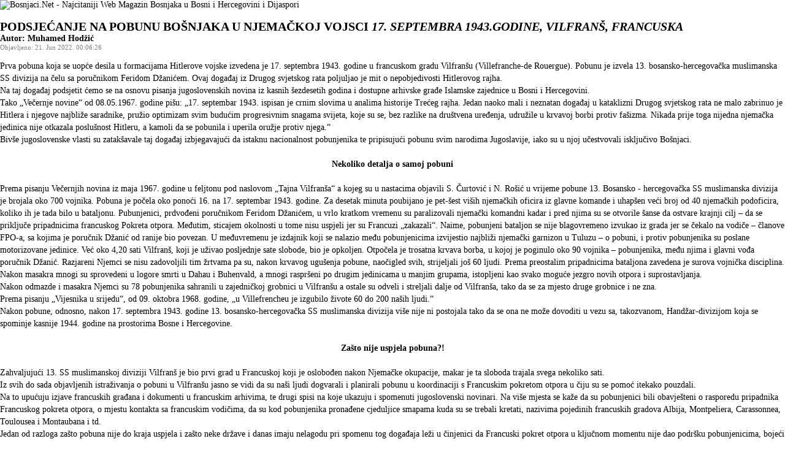

--- FILE ---
content_type: text/html; charset=UTF-8
request_url: https://bosnjaci.net/print.php?pid=76160
body_size: 8162
content:

<!DOCTYPE html PUBLIC "-//W3C//DTD XHTML 1.0 Transitional//EN" "http://www.w3.org/TR/xhtml1/DTD/xhtml1-transitional.dtd">
<html xmlns="http://www.w3.org/1999/xhtml">
<head>
	<title>Bosnjaci.Net</title>
	<meta http-equiv="Content-Type" content="text/html; charset=utf-8" />
	<style type="text/css">
		body {
			margin: 0; 
			padding: 0;
			font-family: Times, serif;
			font-size: 14px;
			color: black;
		}
	</style>
</head>
<body>


<img src="http://www.bosnjaci.net/images/bosnjaci4.jpg" border="0" hspace="0" vspace="0" title="Bosnjaci.Net - Najcitaniji Web Magazin Bosnjaka u Bosni i Hercegovini i Dijaspori"><br /><br />

<table border="0" cellpadding="0" cellspacing="0">
	<tr>
		<td align="left" valign="top"><div style="font-family: Times, Serif; font-size: 20px;"><strong>PODSJEĆANJE NA POBUNU BOŠNJAKA U NJEMAČKOJ VOJSCI <I>17. SEPTEMBRA 1943.GODINE, VILFRANŠ, FRANCUSKA</I></strong></div>
			<div style="margin-bottom: 15px;">
				<strong>Autor: Muhamed Hodžić</strong><br />
				<div style="color: gray; font-size: 11px;">Objavljeno: 21. Jun 2022. 00:06:26</div>
			</div><div class=uvod style="font-family: Times New Roman, Serif; font-size: 14px; line-height: 20px;">Prva pobuna koja se uopće desila u formacijama Hitlerove vojske izvedena je 17. septembra 1943. godine u francuskom gradu Vilfranšu (Villefranche-de Rouergue). Pobunu je izvela 13. bosansko-hercegovačka muslimanska SS divizija na čelu sa poručnikom Feridom Džanićem. Ovaj događaj iz Drugog svjetskog rata poljuljao je mit o nepobjedivosti Hitlerovog rajha.<br />
Na taj događaj podsjetit ćemo se na osnovu pisanja jugoslovenskih novina iz kasnih šezdesetih godina i dostupne arhivske građe Islamske zajednice u Bosni i Hercegovini. <br />
Tako „Večernje novine“ od 08.05.1967. godine pišu: „17. septembar 1943. ispisan je crnim slovima u analima historije Trećeg rajha. Jedan naoko mali i neznatan događaj u kataklizni Drugog svjetskog rata ne malo zabrinuo je Hitlera i njegove najbliže saradnike, pružio optimizam svim budućim progresivnim snagama svijeta, koje su se, bez razlike na društvena uređenja, udružile u krvavoj borbi protiv fašizma. Nikada prije toga nijedna njemačka jedinica nije otkazala poslušnost Hitleru, a kamoli da se pobunila i uperila oružje protiv njega.“<br />
Bivše jugoslovenske vlasti su zatakšavale taj događaj izbjegavajući da istaknu nacionalnost pobunjenika te pripisujući pobunu svim narodima Jugoslavije, iako su u njoj učestvovali isključivo Bošnjaci. <br />
<br />
<center><b>Nekoliko detalja o samoj pobuni</center></b><br />
Prema pisanju Večernjih novina iz maja 1967. godine u feljtonu pod naslovom „Tajna Vilfranša“ a kojeg su u nastacima objavili S. Čurtović i N. Rošić u vrijeme pobune 13. Bosansko - hercegovačka SS muslimanska divizija je brojala oko 700 vojnika. Pobuna je počela oko ponoći 16. na 17. septembar 1943. godine. Za desetak minuta poubijano je pet-šest viših njemačkih oficira iz glavne komande i uhapšen veći broj od 40 njemačkih podoficira, koliko ih je tada bilo u bataljonu. Pubunjenici, prdvođeni poručnikom Feridom Džanićem, u vrlo kratkom vremenu su paralizovali njemački komandni kadar i pred njima su se otvorile šanse da ostvare krajnji cilj – da se priključe pripadnicima francuskog Pokreta otpora. Međutim, sticajem okolnosti u tome nisu uspjeli jer su Francuzi „zakazali“. Naime, pobunjeni bataljon se nije blagovremeno izvukao iz grada jer se čekalo na vodiče – članove FPO-a, sa kojima je poručnik Džanić od ranije bio povezan. U međuvremenu je izdajnik koji se nalazio među pobunjenicima izvijestio najbliži njemački garnizon u Tuluzu – o pobuni, i protiv pobunjenika su poslane motorizovane jedinice. Već oko 4,20 sati Vilfranš, koji je uživao posljednje sate slobode, bio je opkoljen. Otpočela je trosatna krvava borba, u kojoj je poginulo oko 90 vojnika – pobunjenika, među njima i glavni vođa poručnik Džanić. Razjareni Njemci se nisu zadovoljili tim žrtvama pa su, nakon krvavog ugušenja pobune, naočigled svih, strijeljali još 60 ljudi. Prema preostalim pripadnicima bataljona zavedena je surova vojnička disciplina. Nakon masakra mnogi su sprovedeni u logore smrti u Dahau i Buhenvald, a mnogi raspršeni po drugim jedinicama u manjim grupama, istopljeni kao svako moguće jezgro novih otpora i suprostavljanja. <br />
Nakon odmazde i masakra Njemci su 78 pobunjenika sahranili u zajedničkoj grobnici u Vilfranšu a ostale su odveli i streljali dalje od Vilfranša, tako da se za mjesto druge grobnice i ne zna. <br />
Prema pisanju „Vijesnika u srijedu“, od 09. oktobra 1968. godine, „u Villefrencheu je izgubilo živote 60 do 200 naših ljudi.“  <br />
Nakon pobune, odnosno, nakon 17. septembra 1943. godine 13. bosansko-hercegovačka SS muslimanska divizija više nije ni postojala tako da se ona ne može dovoditi u vezu sa, takozvanom, Handžar-divizijom koja se spominje kasnije 1944. godine na prostorima Bosne i Hercegovine. <br />
<br />
<center><b>Zašto nije uspjela pobuna?! </center></b><br />
Zahvaljujući 13. SS muslimanskoj diviziji Vilfranš je bio prvi grad u Francuskoj koji je oslobođen nakon Njemačke okupacije, makar je ta sloboda trajala svega nekoliko sati.<br />
Iz svih do sada objavljenih istraživanja o pobuni u Vilfranšu jasno se vidi da su naši ljudi dogvarali i planirali pobunu u koordinaciji s Francuskim pokretom otpora u čiju su se pomoć itekako pouzdali.<br />
Na to upućuju izjave francuskih građana i dokumenti u francuskim arhivima, te drugi spisi na koje ukazuju i spomenuti jugoslovenski novinari. Na više mjesta se kaže da su pobunjenici bili obavješteni o rasporedu pripadnika Francuskog pokreta otpora, o mjestu kontakta sa francuskim vodičima, da su kod pobunjenika pronađene cjeduljice smapama kuda su se trebali kretati, nazivima pojedinih francuskih gradova Albija, Montpeliera, Carassonnea, Toulousea i Montaubana i td. <br />
Jedan od razloga zašto pobuna nije do kraja uspjela i zašto neke države i danas imaju nelagodu pri spomenu tog događaja leži u činjenici da Francuski pokret otpora u ključnom momentu nije dao podršku pobunjenicima, bojeći se njemačke odmazde za sebe i stanovništvo Vilfranša.<br />
<br />
<center><b>Ukratko o formiranju muslimanskih divizija</center></b><br />
Zbog čega je bilo potrebno formirati novu vojsku, uz to muslimansku, na području Nezavisne države Hrvatske, u čijem je sastavu bila i Bosna i Hercegovina, ako su već postojale ustaške vojne formacije koje su Nijemcima trebale da osiguraju mir i sigurnost na tom području?<br />
Ustaške vlasti u Bosni, potpomognute Nijemcima i Talijanima, nisu činile ništa da bi se zaštitilo bošnjačko stanovništvo, naprotiv, potpirivali su mržnju između Bošnjaka i Srba te koristili Bošnjake za svoje ratne ciljeve. Poznata je ustaška krilatica „Balija Srbe bije, za Hrvatsku gine“. <br />
Mira i sigurnosti u Bosni nikada nije bilo. Četnici su vršili stravična zlodjela po Istočnoj Bosni ali i drugim njenim karajevima. <br />
U takvoj situaciji Bošnjaci traže spas u samostalnoj odbrani formirajući muslimanske milicije, legije, zeleni kadar i td. Poznate su takve milicije u Istočnoj Bosni oko Goražda, Foče, Srebrenice i drugih gradova. U Tuzli se pod vođstvom Muhameda Hadžiefendića formira jaka muslimanska legija a u Cazinskoj krajni dominirala je Huskina vojska. <br />
Kod Bošnjaka se polako javlja ideja o autonomiji Bosne i Hercegovine. Međutim, hronična boljka Bošnjaka je nedostatak oružja. <br />
Na prijedlog Himlera, šefa njemačkog Gestapoa, zagovara se formiranje vojske sastavljene isključivo od Bošnjaka koja bi bila pod njemačkom komandom, da bi kasnije, u proljeće 1943. godine i bila formirana 13. SS bosansko – hercegovačka muslimanska divizija.<br />
Kako piše Rodoljub Čolaković, visoki jugoslovenski funkcioner, u „Oslobođenju“, od 17.07.1975. godine: „Više od toga, Himler je čak planirao otcjepljenje Bosne i Hercegovine od Nezavisne države Hrvatske i njeno pretvaranje u autonomnu muslimansku državu“. Ovaj prijedlog Himlera se poklopio sa nastojanjima Bošnjaka da se uz pomoć Nijemaca vojno osposobe kako bi se odbranili od četničkih zločina.<br />
Đurica Labović, autor jednog drugog novinskog feljtona iz aprila 1970. godine navodi da je: „13. bosansko – hercegovačka muslimanska SS divizija bila sastavljena isključivo od omladinaca koji prije toga nisu pripadali nikakvim političkim partijama, niti vojnim fomacijama, što je odgovaralo njemačkom oficirskom kadru jer im je bilo lakše manipulisati vojnički i politički s nezrelim mladićima“. <br />
Takve navode, na izvjestan način, potvrđuje i Adil Zulfikarpašić, osnivač Bošnjačkog instituta u Sarajevu, u izjavi „Danima“: „Divizija se formirala za vrijeme NDH od djece muslimana koje su poklali četnici u Foči i ostaloj istočnoj Bosni. Ti ljudi su bili spremni da se bore protiv četnika, ali su ih odredili za Istočni front, a prije toga ih poslali na vojnu izobrazbu u južnu Francusku“. <br />
Mobilisani iz svih krajeva BiH upućivani su u prhvatni centar u Zemun a odatle u Njemačku, Drezden gdje su završili tromjesečnu obuku. Međutim, umjesto da budu vraćeni u domovinu, kako im je bilo rečeno, prebačeni su u Francusku.<br />
Ovi naši „nezreli mladići“, pripadnici 13. pionirskog bataljona, jedan je od naziva ove divizije, nisu mogli imati pojma o fašističkim zločinima po Evropi, progonu Jevreja, koncentracionim logorima i genocidu tako da im se ne može pripisivati rasizam, nacionalizam i sl. svojstveno fašističkom režimu. <br />
Dok su boravili u Vilfranšu do njih su pristizali glasovi o situaciji u rodnom kraju, strahovitim četničkim zločinima i teškom stradanju i bijedi bošnjačkih izbjeglica. U isto vrijeme saznaju da ih Nijemci žele poslati na ratište u Rusiji a ne vratiti u Bosnu kako su očekivali i kako je bilo dogovoreno. Shvaćaju da su prevareni.<br />
Na taj način bila su iznevjerena i očekivanja muslimanske autonomističke politike, koja je perspektivu Bošnjaka zasnivala na sopstvenim odbrambenim snagama uz njemačko naoružanje i obuku. <br />
<br />
<center><b>Ideja bratimljenja Vilfranša i Bihaća</center></b><br />
Građani Vilfranša i sami Francuzi su visoko cijenili žrtve pobune. Još dok su nacisti provodili odmazdu  i istragu, oni su donosili cijeće na grobove pobunjenika. Nakon Drugog svjetskog rata Francuzi su grobnicu uredili i podigli skroman spomenik a kasnije je i jugoslovenska vlada na istom mjestu podigla spomenik sa natpisom: „Jugoslovenskim patriotima palim za slobodu svoju i svoje domovine“. <br />
Koliko su Francuzi cijenili žrtve pobune u Vilfranšu pokazali su u svom pisanju pojedni francuski listovi čije izvode prenosi „Vijesnik u srijedu“. List „La Republique“ od 20. septembra 1944. godine piše: „Čast tim hrabrim ljudima koji su radije izabrali smrt nego da nose oružje tlačitelja slobode“. „La Voix du Peuple“ od 21. septembra 1946. godine piše: „Više njih koji su uspjeli pobjeći sudjelovat će sa svojim francuskim drugovima u borbama za oslobođenje ove pokrajine... Njih će vječno slaviti Francuska i cijeli svijet.“<br />
Godinama poslije općinske vlasti i boračke organizacije Vilfranša svečano su obilježavali 17. septembar nastojeći da održe sjećanje na žrtve pobune. Na te svečanosti su redovno pozivani jugoslovenski predstavnici. U znak zahvalnosti za doprinos koji su naši ljudi dali u Vilfranšu Općinsko vijeće tog grada je otkupilo zemljište na kojem se nalazila zajednička grobnica poginulih pobunjenika. Francuska vlada je poklonila to zemljište Jugoslaviji a ono je reigstrovano kao teritorij Jugoslavije i uživa status eksteritorijalnosti. <br />
U zanak sjećanja na događaje od 17. septembra 1943. godine i historijsku pobunu Bošnjaka Francuzi su otišli korak dalje te su predlagali da se grad Vilfranš pobratimi sa jednim jugoslovenskim gradom ali ta inicijativa nije naišla na spremnost druge strane.<br />
Vjesnik u srijedu od 16. oktobra 1968. godine otkriva pojedine detalje: „Napokon, prije nekoliko godina u akciju je prešla i općinska uprava u Vilfranšu. Ona je predložila našim predstavnicima u Francuskoj da se razmotri mogućnost da se Vilfranš bratimi sa jednim jugoslovenskim gradom. Konzulat u Marseilleu posredovao je kod raznih jugoslovenskih organizacija i foruma (Matica iseljenika Hrvatske i Stalna konferencija gradova) da se ta ideja oživotvori, ali reagirnja jugoslovenske strane bila su spora. Intervenirao je i Državni sekretarijat za vanjske poslove, pa je 1966. godine za bratimljenje bio predložen Slavonski Brod. Taj prijedlog zasnivao se na jednoj krupnoj zabuni: predlagači su, naime mislili da je jedan od organizatora pobune Ferid Džanić bio rodom iz Slavonskog Broda. Kad se nepobitno ustanovilo da je Džanić rodom iz Bihaća, taj historijski bosanski gradić zainteresirao se za bratinljenje. SUBNOR Hrvatske predao je Bihaću, zajedno s nekim dokumentima, i prijedlog grobnice jugoslovenskih vojnika palih u Vilfranšu, na kojem su radili istaknuti umjetnici Edo Murtić, Stevan Luketić i arh. Neven Šegvić. Inicijativa traje već nekoliko godina. I dalje se strpljivo čeka da se Jugosloveni nagode koji će se naš grad bratimiti stim francuskim gradom.<br />
O tome smo nedavno razgovarali s gradonačelnikom Vilfranša i poslanikom departmana Aveyron u francuskom parlamentu g. Fobertom Faberom. Fabre jest socijalist, gaji simpatije prema Jugoslaviji, ali nije mogao prikriti izvjesno razočarenje zbog razvoja događaja oko njegova prijedloga o brativljenju. Rekao nam je: „Vama su razumljivi razlozi zbog kojih nastojim uspostaviti tješnje veze s jednim jugoslovanskim gradom. Svojedobno sam bio obaviješten da će to biti Bihać, ali ništa s jugoslovenske strane još nije poduzeto. Mi smo, vidite, uspejli uspostaviti najtješnje veze s jednim italijanskim, norveškim, pa čak i afričkim gradom...“<br />
„Od g. Fabrea, a i drugih Vilfranšana, bilo nam je nedvosmisleno stavljeno na znanje da su oni očekivali, i još i sad čekaju, da će Jugoslavija posvetiti više pažnje uređenju prostora na kojem su strijeljeni naši ljudi. „Vi morate shvatiti našu situaciju, završio je gradonačenik Fabre, „da smo upravo zbog toga što je to danas jugoslovenski prostor onemogućeni da sami provedemo neku akciju za njegovo uređenje. Jedino što možemo učiniti jest da održavamo samu grobnicu i polažemo na nju cijeće u čast žrtvama koje smatramo kao svoje“.<br />
Naravno, opstrukcijom jugoslovenskih vlasti (srpskih i hrvatskih) nikada nije došlo do bratimljenja Bihaća sa Vilfranšom. Francuzi su nesmotreno ili namjerno jednu od najvećih ulica Vilfranša nazvali Avenijom Hrvata „Avenue des Croates“ rukovodeći se, valjda, navodnom činjenicom da su pobunu izvršili Hrvati islamske vjeroispovjesti, kako su ustaše zvali Bošnjake u Nezavisnoj državi Hrvatskoj. Muslimani su, prema Paveliću, u nacinalnom pogledu bili Hrvati. Sadašnje hrvatske vlasti nastavljaju politiku „kićenja tuđim perjem“ te i danas, sramno, pobunu Bošnjaka u Vilfranšu prikazuju i slave kao pobunu Hrvata.<br />
Kada se malo bolje pogleda ko se godinama poslije Drugog svjetskog rata, u ime jugoslovenskih vlasti „brinuo“, ko danas o tome piše, ko su izdavači, odnosno, finansijeri  takvih projekata, uzimajući u obzir tadašnju, a pogotovo, današnju globalnu politiku, postaje jasno zašto istina o tom događaju ni do danas nije ugledala svjetlo dana. <br />
Želja nam je da animiramo širu javnost o ovom velikom podvigu iz Drugog svjetskog rata koji je izvela jedna mala grupa Bošnjaka. Želja nam je da se skine veo zaborava kojim se namjerno ili nenamjerno pokriva ovaj događaj, da isprovociramo historičare, da ovom događaju daju odgovarajuće mjesto u historiji, i da se, možda, ponovo pokrene inicijativa bratimljenja Vilfranša i Bihaća.<br />
Vjerovatno bi ta ideja i danas naišla na srdačan doček građana Vilfranša ali da li bi to odgovaralo i današnjim političkim moćnicima.<br />
<br />
<center><b>Kratka biografija poručnika Ferida Džanića, vođe pobune </center></b><br />
Glavni organizator pobune u Vilfranšu bio je Ferid Džanić, inače rođen u Bihaću 1918. godine (otac Salih i majka Zemka). Završio je gimnaziju u Bihaću kao jedan od najboljih učenika. Nakon završetka gimnazije školovanje je nastavio u Beogradu na dvogodišnjoj Višoj željezničko-saobračajnoj školi. Nakon toga odlazi na dužnost otpravnika vozova na željezničkim stanicama bosansko-hercegovačkog čvora Sunje i Dobrinja, a 1941. godine odlazi u Slavonski Brod u Vojnu školu domobranskih željezničkih jedinica. Imao je čin domobranskog poručnika a bio je i partizanski operativni oficir, poručnik drugog bataljona osme krajiške brigade. <br />
<br />
<b><i>Literatura: </b></i><br />
-	Gazi Husrev-begova biblioteka u Sarajevu, fond Arhiva IZ;<br />
-	Enver Redžić, Muslimansko autonomaštvo i 13. SS divizija, Sarajevo, 1987.;<br />
-	Zija Sulejmanpašić, 13. SS divizija „Handžar“ Istine i laži, Zagreb, 2000.;<br />
-	Werner Schachinger, Bošnjaci dolaze 1879.-1918., Elitne trupe u K. und K. Armiji Graz-Stuttgart;<br />
-	Glasnik, Rijaset islamske zajednice u Bosni i Hercegovini, Sarajevo, 2007., br. 1-2;<br />
-	Merisa Karović, Muslimanske milicije u Bosni i Hercegovini, 1941.-1945.<br />
<br />
<b>Priredio: Muhamed Hodžić</b></div></td>	
	</tr>
</table>

	<script defer src="https://static.cloudflareinsights.com/beacon.min.js/vcd15cbe7772f49c399c6a5babf22c1241717689176015" integrity="sha512-ZpsOmlRQV6y907TI0dKBHq9Md29nnaEIPlkf84rnaERnq6zvWvPUqr2ft8M1aS28oN72PdrCzSjY4U6VaAw1EQ==" data-cf-beacon='{"version":"2024.11.0","token":"d7903b041df74ca39b43b2d53cb932f3","r":1,"server_timing":{"name":{"cfCacheStatus":true,"cfEdge":true,"cfExtPri":true,"cfL4":true,"cfOrigin":true,"cfSpeedBrain":true},"location_startswith":null}}' crossorigin="anonymous"></script>
</body>
</html>
